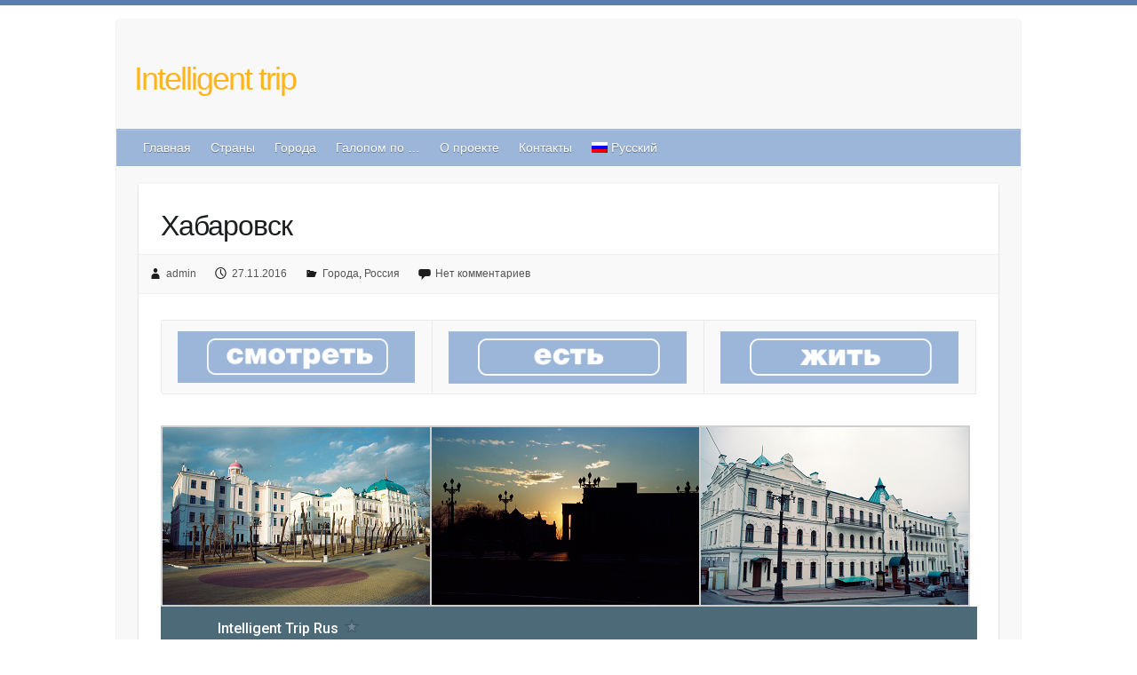

--- FILE ---
content_type: text/html; charset=UTF-8
request_url: https://ifamilytrip.ru/2016/11/27/khabarovsk/
body_size: 37506
content:

<!DOCTYPE html>
<html dir="ltr" lang="ru-RU"
	prefix="og: https://ogp.me/ns#"  prefix="og: http://ogp.me/ns#">
<head>

		<meta charset="UTF-8" />
	<meta name="viewport" content="width=device-width, initial-scale=1, maximum-scale=1">
	
	<link rel="profile" href="http://gmpg.org/xfn/11" />
	<link rel="pingback" href="https://ifamilytrip.ru/xmlrpc.php" />	

		<!-- All in One SEO 4.2.3.1 -->
		<title>Хабаровск | Intelligent trip</title>
		<meta name="robots" content="max-image-preview:large" />
		<link rel="canonical" href="https://ifamilytrip.ru/2016/11/27/khabarovsk/" />
		<meta name="generator" content="All in One SEO (AIOSEO) 4.2.3.1 " />
		<meta property="og:locale" content="ru_RU" />
		<meta property="og:site_name" content="Intelligent trip |" />
		<meta property="og:type" content="article" />
		<meta property="og:title" content="Хабаровск | Intelligent trip" />
		<meta property="og:url" content="https://ifamilytrip.ru/2016/11/27/khabarovsk/" />
		<meta property="article:published_time" content="2016-11-27T12:00:55+00:00" />
		<meta property="article:modified_time" content="2017-02-03T18:27:06+00:00" />
		<meta name="twitter:card" content="summary" />
		<meta name="twitter:title" content="Хабаровск | Intelligent trip" />
		<script type="application/ld+json" class="aioseo-schema">
			{"@context":"https:\/\/schema.org","@graph":[{"@type":"WebSite","@id":"https:\/\/ifamilytrip.ru\/#website","url":"https:\/\/ifamilytrip.ru\/","name":"Intelligent trip","inLanguage":"ru-RU","publisher":{"@id":"https:\/\/ifamilytrip.ru\/#organization"}},{"@type":"Organization","@id":"https:\/\/ifamilytrip.ru\/#organization","name":"{:ru}Intelligent trip{:}{:en}Intelligent Trip{:}","url":"https:\/\/ifamilytrip.ru\/"},{"@type":"BreadcrumbList","@id":"https:\/\/ifamilytrip.ru\/2016\/11\/27\/khabarovsk\/#breadcrumblist","itemListElement":[{"@type":"ListItem","@id":"https:\/\/ifamilytrip.ru\/#listItem","position":1,"item":{"@type":"WebPage","@id":"https:\/\/ifamilytrip.ru\/","name":"\u0413\u043b\u0430\u0432\u043d\u0430\u044f","url":"https:\/\/ifamilytrip.ru\/"},"nextItem":"https:\/\/ifamilytrip.ru\/2016\/#listItem"},{"@type":"ListItem","@id":"https:\/\/ifamilytrip.ru\/2016\/#listItem","position":2,"item":{"@type":"WebPage","@id":"https:\/\/ifamilytrip.ru\/2016\/","name":"2016","url":"https:\/\/ifamilytrip.ru\/2016\/"},"nextItem":"https:\/\/ifamilytrip.ru\/2016\/11\/#listItem","previousItem":"https:\/\/ifamilytrip.ru\/#listItem"},{"@type":"ListItem","@id":"https:\/\/ifamilytrip.ru\/2016\/11\/#listItem","position":3,"item":{"@type":"WebPage","@id":"https:\/\/ifamilytrip.ru\/2016\/11\/","name":"November","url":"https:\/\/ifamilytrip.ru\/2016\/11\/"},"nextItem":"https:\/\/ifamilytrip.ru\/2016\/11\/27\/#listItem","previousItem":"https:\/\/ifamilytrip.ru\/2016\/#listItem"},{"@type":"ListItem","@id":"https:\/\/ifamilytrip.ru\/2016\/11\/27\/#listItem","position":4,"item":{"@type":"WebPage","@id":"https:\/\/ifamilytrip.ru\/2016\/11\/27\/","name":"27","url":"https:\/\/ifamilytrip.ru\/2016\/11\/27\/"},"nextItem":"https:\/\/ifamilytrip.ru\/2016\/11\/27\/khabarovsk\/#listItem","previousItem":"https:\/\/ifamilytrip.ru\/2016\/11\/#listItem"},{"@type":"ListItem","@id":"https:\/\/ifamilytrip.ru\/2016\/11\/27\/khabarovsk\/#listItem","position":5,"item":{"@type":"WebPage","@id":"https:\/\/ifamilytrip.ru\/2016\/11\/27\/khabarovsk\/","name":"\u0425\u0430\u0431\u0430\u0440\u043e\u0432\u0441\u043a","url":"https:\/\/ifamilytrip.ru\/2016\/11\/27\/khabarovsk\/"},"previousItem":"https:\/\/ifamilytrip.ru\/2016\/11\/27\/#listItem"}]},{"@type":"Person","@id":"https:\/\/ifamilytrip.ru\/author\/admin\/#author","url":"https:\/\/ifamilytrip.ru\/author\/admin\/","name":"admin","image":{"@type":"ImageObject","@id":"https:\/\/ifamilytrip.ru\/2016\/11\/27\/khabarovsk\/#authorImage","url":"https:\/\/secure.gravatar.com\/avatar\/32dce0b4f9844b5eed292e27ed639b24?s=96&d=mm&r=g","width":96,"height":96,"caption":"admin"}},{"@type":"WebPage","@id":"https:\/\/ifamilytrip.ru\/2016\/11\/27\/khabarovsk\/#webpage","url":"https:\/\/ifamilytrip.ru\/2016\/11\/27\/khabarovsk\/","name":"\u0425\u0430\u0431\u0430\u0440\u043e\u0432\u0441\u043a | Intelligent trip","inLanguage":"ru-RU","isPartOf":{"@id":"https:\/\/ifamilytrip.ru\/#website"},"breadcrumb":{"@id":"https:\/\/ifamilytrip.ru\/2016\/11\/27\/khabarovsk\/#breadcrumblist"},"author":"https:\/\/ifamilytrip.ru\/author\/admin\/#author","creator":"https:\/\/ifamilytrip.ru\/author\/admin\/#author","image":{"@type":"ImageObject","@id":"https:\/\/ifamilytrip.ru\/#mainImage","url":"https:\/\/ifamilytrip.ru\/wp-content\/uploads\/2017\/01\/2009_Khabarovsk_3_b.png","width":1000,"height":285},"primaryImageOfPage":{"@id":"https:\/\/ifamilytrip.ru\/2016\/11\/27\/khabarovsk\/#mainImage"},"datePublished":"2016-11-27T12:00:55+03:00","dateModified":"2017-02-03T18:27:06+03:00"},{"@type":"Article","@id":"https:\/\/ifamilytrip.ru\/2016\/11\/27\/khabarovsk\/#article","name":"\u0425\u0430\u0431\u0430\u0440\u043e\u0432\u0441\u043a | Intelligent trip","inLanguage":"ru-RU","headline":"\u0425\u0430\u0431\u0430\u0440\u043e\u0432\u0441\u043a","author":{"@id":"https:\/\/ifamilytrip.ru\/author\/admin\/#author"},"publisher":{"@id":"https:\/\/ifamilytrip.ru\/#organization"},"datePublished":"2016-11-27T12:00:55+03:00","dateModified":"2017-02-03T18:27:06+03:00","articleSection":"\u0413\u043e\u0440\u043e\u0434\u0430, \u0420\u043e\u0441\u0441\u0438\u044f","mainEntityOfPage":{"@id":"https:\/\/ifamilytrip.ru\/2016\/11\/27\/khabarovsk\/#webpage"},"isPartOf":{"@id":"https:\/\/ifamilytrip.ru\/2016\/11\/27\/khabarovsk\/#webpage"},"image":{"@type":"ImageObject","@id":"https:\/\/ifamilytrip.ru\/#articleImage","url":"https:\/\/ifamilytrip.ru\/wp-content\/uploads\/2017\/01\/2009_Khabarovsk_3_b.png","width":1000,"height":285}}]}
		</script>
		<!-- All in One SEO -->


<!-- This site is optimized with the Yoast SEO plugin v5.0.2 - https://yoast.com/wordpress/plugins/seo/ -->
<link rel="canonical" href="https://ifamilytrip.ru/2016/11/27/khabarovsk/" />
<meta property="og:locale" content="ru_RU" />
<meta property="og:type" content="article" />
<meta property="og:title" content="Хабаровск - Intelligent trip" />
<meta property="og:description" content="Beerhouse ул. Муравьева-Амурского, 9 ₽₽ Vdrova ул. Муравьева-Амурского, 15 ₽₽ Чао-Какао ул. Муравьева-Амурского, 44 ₽   Гостиничный комплекс Парус ул. Шевченко, 5 ₽₽₽ Малый отель ул. Калинина, 83А ₽₽ Амур ул. Ленина, 29 ₽   ул. Муравьёва-Амурского Набережная Амура Утёс&hellip;" />
<meta property="og:url" content="https://ifamilytrip.ru/2016/11/27/khabarovsk/" />
<meta property="og:site_name" content="Intelligent trip" />
<meta property="article:section" content="Города" />
<meta property="article:published_time" content="2016-11-27T15:00:55+03:00" />
<meta property="article:modified_time" content="2017-02-03T21:27:06+03:00" />
<meta property="og:updated_time" content="2017-02-03T21:27:06+03:00" />
<meta property="og:image" content="https://ifamilytrip.ru/wp-content/uploads/2017/01/2009_Khabarovsk_3_b.png" />
<meta property="og:image:width" content="1000" />
<meta property="og:image:height" content="285" />
<meta name="twitter:card" content="summary_large_image" />
<meta name="twitter:description" content="Beerhouse ул. Муравьева-Амурского, 9 ₽₽ Vdrova ул. Муравьева-Амурского, 15 ₽₽ Чао-Какао ул. Муравьева-Амурского, 44 ₽   Гостиничный комплекс Парус ул. Шевченко, 5 ₽₽₽ Малый отель ул. Калинина, 83А ₽₽ Амур ул. Ленина, 29 ₽   ул. Муравьёва-Амурского Набережная Амура Утёс&hellip; " />
<meta name="twitter:title" content="Хабаровск - Intelligent trip" />
<meta name="twitter:image" content="https://ifamilytrip.ru/wp-content/uploads/2017/01/2009_Khabarovsk_3_b.png" />
<!-- / Yoast SEO plugin. -->

<link rel='dns-prefetch' href='//fonts.googleapis.com' />
<link rel='dns-prefetch' href='//s.w.org' />
<link rel="alternate" type="application/rss+xml" title="Intelligent trip &raquo; Лента" href="https://ifamilytrip.ru/feed/" />
<link rel="alternate" type="application/rss+xml" title="Intelligent trip &raquo; Лента комментариев" href="https://ifamilytrip.ru/comments/feed/" />
<link rel="alternate" type="application/rss+xml" title="Intelligent trip &raquo; Лента комментариев к &laquo;Хабаровск&raquo;" href="https://ifamilytrip.ru/2016/11/27/khabarovsk/feed/" />
		<script type="text/javascript">
			window._wpemojiSettings = {"baseUrl":"https:\/\/s.w.org\/images\/core\/emoji\/13.0.1\/72x72\/","ext":".png","svgUrl":"https:\/\/s.w.org\/images\/core\/emoji\/13.0.1\/svg\/","svgExt":".svg","source":{"concatemoji":"https:\/\/ifamilytrip.ru\/wp-includes\/js\/wp-emoji-release.min.js?ver=5.7.14"}};
			!function(e,a,t){var n,r,o,i=a.createElement("canvas"),p=i.getContext&&i.getContext("2d");function s(e,t){var a=String.fromCharCode;p.clearRect(0,0,i.width,i.height),p.fillText(a.apply(this,e),0,0);e=i.toDataURL();return p.clearRect(0,0,i.width,i.height),p.fillText(a.apply(this,t),0,0),e===i.toDataURL()}function c(e){var t=a.createElement("script");t.src=e,t.defer=t.type="text/javascript",a.getElementsByTagName("head")[0].appendChild(t)}for(o=Array("flag","emoji"),t.supports={everything:!0,everythingExceptFlag:!0},r=0;r<o.length;r++)t.supports[o[r]]=function(e){if(!p||!p.fillText)return!1;switch(p.textBaseline="top",p.font="600 32px Arial",e){case"flag":return s([127987,65039,8205,9895,65039],[127987,65039,8203,9895,65039])?!1:!s([55356,56826,55356,56819],[55356,56826,8203,55356,56819])&&!s([55356,57332,56128,56423,56128,56418,56128,56421,56128,56430,56128,56423,56128,56447],[55356,57332,8203,56128,56423,8203,56128,56418,8203,56128,56421,8203,56128,56430,8203,56128,56423,8203,56128,56447]);case"emoji":return!s([55357,56424,8205,55356,57212],[55357,56424,8203,55356,57212])}return!1}(o[r]),t.supports.everything=t.supports.everything&&t.supports[o[r]],"flag"!==o[r]&&(t.supports.everythingExceptFlag=t.supports.everythingExceptFlag&&t.supports[o[r]]);t.supports.everythingExceptFlag=t.supports.everythingExceptFlag&&!t.supports.flag,t.DOMReady=!1,t.readyCallback=function(){t.DOMReady=!0},t.supports.everything||(n=function(){t.readyCallback()},a.addEventListener?(a.addEventListener("DOMContentLoaded",n,!1),e.addEventListener("load",n,!1)):(e.attachEvent("onload",n),a.attachEvent("onreadystatechange",function(){"complete"===a.readyState&&t.readyCallback()})),(n=t.source||{}).concatemoji?c(n.concatemoji):n.wpemoji&&n.twemoji&&(c(n.twemoji),c(n.wpemoji)))}(window,document,window._wpemojiSettings);
		</script>
		<style type="text/css">
img.wp-smiley,
img.emoji {
	display: inline !important;
	border: none !important;
	box-shadow: none !important;
	height: 1em !important;
	width: 1em !important;
	margin: 0 .07em !important;
	vertical-align: -0.1em !important;
	background: none !important;
	padding: 0 !important;
}
</style>
	<link rel='stylesheet' id='wp-block-library-css'  href='https://ifamilytrip.ru/wp-includes/css/dist/block-library/style.min.css?ver=5.7.14' type='text/css' media='all' />
<link rel='stylesheet' id='contact-form-7-css'  href='https://ifamilytrip.ru/wp-content/plugins/contact-form-7/includes/css/styles.css?ver=4.6' type='text/css' media='all' />
<link rel='stylesheet' id='cool-tag-cloud-css'  href='https://ifamilytrip.ru/wp-content/plugins/cool-tag-cloud/inc/cool-tag-cloud.css?ver=2.25' type='text/css' media='all' />
<link rel='stylesheet' id='travelify_style-css'  href='https://ifamilytrip.ru/wp-content/themes/travelify/style.css?ver=5.7.14' type='text/css' media='all' />
<link rel='stylesheet' id='google_font_ubuntu-css'  href='http://fonts.googleapis.com/css?family=Ubuntu&#038;ver=5.7.14' type='text/css' media='all' />
<link rel='stylesheet' id='wpglobus-css'  href='https://ifamilytrip.ru/wp-content/plugins/wpglobus/includes/css/wpglobus.min.css?ver=1.7.6' type='text/css' media='all' />
<script type='text/javascript' src='https://ifamilytrip.ru/wp-includes/js/jquery/jquery.min.js?ver=3.5.1' id='jquery-core-js'></script>
<script type='text/javascript' src='https://ifamilytrip.ru/wp-includes/js/jquery/jquery-migrate.min.js?ver=3.3.2' id='jquery-migrate-js'></script>
<script type='text/javascript' id='copyright_proof_live-js-extra'>
/* <![CDATA[ */
var dprv_js_bridge = {"record_IP":"off","site_url":"https:\/\/ifamilytrip.ru","ajax_url":"https:\/\/ifamilytrip.ru\/wp-admin\/admin-ajax.php","noRightClickMessage":"","attributeCaption":"Attributions - owner(s) of some content"};
/* ]]> */
</script>
<script type='text/javascript' src='https://ifamilytrip.ru/wp-content/plugins/digiproveblog/copyright_proof_live.js?ver=3.04' id='copyright_proof_live-js'></script>
<script type='text/javascript' src='https://ifamilytrip.ru/wp-content/plugins/digiproveblog/frustrate_copy.js?ver=3.04' id='frustrate_copy-js'></script>
<script type='text/javascript' src='https://ifamilytrip.ru/wp-content/themes/travelify/library/js/functions.min.js?ver=5.7.14' id='theme_functions-js'></script>
<script type='text/javascript' id='utils-js-extra'>
/* <![CDATA[ */
var userSettings = {"url":"\/","uid":"0","time":"1769386194","secure":"1"};
/* ]]> */
</script>
<script type='text/javascript' src='https://ifamilytrip.ru/wp-includes/js/utils.min.js?ver=5.7.14' id='utils-js'></script>
<link rel="https://api.w.org/" href="https://ifamilytrip.ru/wp-json/" /><link rel="alternate" type="application/json" href="https://ifamilytrip.ru/wp-json/wp/v2/posts/2327" /><link rel="EditURI" type="application/rsd+xml" title="RSD" href="https://ifamilytrip.ru/xmlrpc.php?rsd" />
<link rel="wlwmanifest" type="application/wlwmanifest+xml" href="https://ifamilytrip.ru/wp-includes/wlwmanifest.xml" /> 
<meta name="generator" content="WordPress 5.7.14" />
<link rel='shortlink' href='https://ifamilytrip.ru/?p=2327' />
<link rel="alternate" type="application/json+oembed" href="https://ifamilytrip.ru/wp-json/oembed/1.0/embed?url=https%3A%2F%2Fifamilytrip.ru%2F2016%2F11%2F27%2Fkhabarovsk%2F" />
<link rel="alternate" type="text/xml+oembed" href="https://ifamilytrip.ru/wp-json/oembed/1.0/embed?url=https%3A%2F%2Fifamilytrip.ru%2F2016%2F11%2F27%2Fkhabarovsk%2F&#038;format=xml" />
	<style type="text/css">	.dprv{border-collapse:collapse;border-spacing:0px;border:0px;border-style:solid;padding:0px;}
									.dprv tr td{border:0px;padding:0px;}
			</style><!-- Intelligent trip Custom CSS Styles -->
<style type="text/css" media="screen">
body { background-image: none; }
</style>
			<style type="text/css" media="screen">
				.wpglobus_flag_ru{background-image:url(https://ifamilytrip.ru/wp-content/plugins/wpglobus/flags/ru.png)}
.wpglobus_flag_en{background-image:url(https://ifamilytrip.ru/wp-content/plugins/wpglobus/flags/us.png)}
                                    			</style>
			<link rel="alternate" hreflang="ru-RU" href="https://ifamilytrip.ru/2016/11/27/khabarovsk/"/>
<link rel="alternate" hreflang="en-US" href="https://ifamilytrip.ru/en/2016/11/27/khabarovsk/"/>
<link rel="icon" href="https://ifamilytrip.ru/wp-content/uploads/2016/11/logo-i-50.png" sizes="32x32" />
<link rel="icon" href="https://ifamilytrip.ru/wp-content/uploads/2016/11/logo-i-50.png" sizes="192x192" />
<link rel="apple-touch-icon" href="https://ifamilytrip.ru/wp-content/uploads/2016/11/logo-i-50.png" />
<meta name="msapplication-TileImage" content="https://ifamilytrip.ru/wp-content/uploads/2016/11/logo-i-50.png" />

</head>

<body class="post-template-default single single-post postid-2327 single-format-standard ">
	
	<div class="wrapper">
				<header id="branding" >
				
	<div class="container clearfix">
		<div class="hgroup-wrap clearfix">
					<section class="hgroup-right">
											</section><!-- .hgroup-right -->	
				<hgroup id="site-logo" class="clearfix">
												<h1 id="site-title"> 
								<a href="https://ifamilytrip.ru/" title="Intelligent trip" rel="home">
									Intelligent trip								</a>
							</h1>
							<h2 id="site-description"></h2>
											
				</hgroup><!-- #site-logo -->
			
		</div><!-- .hgroup-wrap -->
	</div><!-- .container -->	
		
	<nav id="main-nav" class="clearfix">
					<div class="container clearfix"><ul class="root"><li id="menu-item-849" class="menu-item menu-item-type-post_type menu-item-object-page menu-item-home menu-item-849"><a href="https://ifamilytrip.ru/">Главная</a></li>
<li id="menu-item-918" class="menu-item menu-item-type-post_type menu-item-object-page menu-item-918"><a href="https://ifamilytrip.ru/countries/">Страны</a></li>
<li id="menu-item-294" class="menu-item menu-item-type-taxonomy menu-item-object-category current-post-ancestor current-menu-parent current-post-parent menu-item-has-children menu-item-294"><a href="https://ifamilytrip.ru/category/cities/">Города</a>
<ul class="sub-menu">
	<li id="menu-item-518" class="menu-item menu-item-type-taxonomy menu-item-object-category current-post-ancestor current-menu-parent current-post-parent menu-item-518"><a href="https://ifamilytrip.ru/category/cities/russia/">Россия</a></li>
	<li id="menu-item-594" class="menu-item menu-item-type-taxonomy menu-item-object-category menu-item-594"><a href="https://ifamilytrip.ru/category/cities/france/">Франция</a></li>
	<li id="menu-item-530" class="menu-item menu-item-type-taxonomy menu-item-object-category menu-item-530"><a href="https://ifamilytrip.ru/category/cities/italy/">Италия</a></li>
	<li id="menu-item-535" class="menu-item menu-item-type-taxonomy menu-item-object-category menu-item-535"><a href="https://ifamilytrip.ru/category/cities/spain/">Испания</a></li>
	<li id="menu-item-532" class="menu-item menu-item-type-taxonomy menu-item-object-category menu-item-532"><a href="https://ifamilytrip.ru/category/cities/germany/">Германия</a></li>
	<li id="menu-item-988" class="menu-item menu-item-type-taxonomy menu-item-object-category menu-item-988"><a href="https://ifamilytrip.ru/category/cities/austria/">Австрия</a></li>
	<li id="menu-item-531" class="menu-item menu-item-type-taxonomy menu-item-object-category menu-item-531"><a href="https://ifamilytrip.ru/category/cities/belgium/">Бельгия</a></li>
	<li id="menu-item-957" class="menu-item menu-item-type-taxonomy menu-item-object-category menu-item-957"><a href="https://ifamilytrip.ru/category/cities/switzerland/">Швейцария</a></li>
	<li id="menu-item-534" class="menu-item menu-item-type-taxonomy menu-item-object-category menu-item-534"><a href="https://ifamilytrip.ru/category/cities/georgia/">Грузия</a></li>
	<li id="menu-item-2263" class="menu-item menu-item-type-taxonomy menu-item-object-category menu-item-2263"><a href="https://ifamilytrip.ru/category/cities/czechia/">Чехия</a></li>
	<li id="menu-item-2376" class="menu-item menu-item-type-taxonomy menu-item-object-category menu-item-2376"><a href="https://ifamilytrip.ru/category/cities/norvegiya/">Норвегия</a></li>
	<li id="menu-item-2633" class="menu-item menu-item-type-taxonomy menu-item-object-category menu-item-2633"><a href="https://ifamilytrip.ru/category/cities/niderlandy/">Нидерланды</a></li>
	<li id="menu-item-2560" class="menu-item menu-item-type-taxonomy menu-item-object-category menu-item-2560"><a href="https://ifamilytrip.ru/category/cities/kazakhstan/">Казахстан</a></li>
	<li id="menu-item-533" class="menu-item menu-item-type-taxonomy menu-item-object-category menu-item-533"><a href="https://ifamilytrip.ru/category/cities/danmark/">Дания</a></li>
	<li id="menu-item-2592" class="menu-item menu-item-type-taxonomy menu-item-object-category menu-item-2592"><a href="https://ifamilytrip.ru/category/cities/vengriya/">Венгрия</a></li>
	<li id="menu-item-834" class="menu-item menu-item-type-taxonomy menu-item-object-category menu-item-834"><a href="https://ifamilytrip.ru/category/cities/armenia/">Армения</a></li>
	<li id="menu-item-2773" class="menu-item menu-item-type-taxonomy menu-item-object-category menu-item-2773"><a href="https://ifamilytrip.ru/category/cities/monaco/">Монако</a></li>
	<li id="menu-item-1039" class="menu-item menu-item-type-taxonomy menu-item-object-category menu-item-1039"><a href="https://ifamilytrip.ru/category/cities/luxemburg/">Люксембург</a></li>
	<li id="menu-item-833" class="menu-item menu-item-type-taxonomy menu-item-object-category menu-item-833"><a href="https://ifamilytrip.ru/category/cities/azerbaijan/">Азербайджан</a></li>
</ul>
</li>
<li id="menu-item-24" class="menu-item menu-item-type-post_type menu-item-object-page menu-item-has-children menu-item-24"><a href="https://ifamilytrip.ru/galopom-po/">Галопом по …</a>
<ul class="sub-menu">
	<li id="menu-item-27" class="menu-item menu-item-type-post_type menu-item-object-page menu-item-27"><a href="https://ifamilytrip.ru/galopom-po/italy-part-1/">Италия. Часть 1.</a></li>
	<li id="menu-item-346" class="menu-item menu-item-type-post_type menu-item-object-page menu-item-346"><a href="https://ifamilytrip.ru/galopom-po/danmark/">Дания</a></li>
</ul>
</li>
<li id="menu-item-872" class="menu-item menu-item-type-post_type menu-item-object-page menu-item-872"><a href="https://ifamilytrip.ru/project/">О проекте</a></li>
<li id="menu-item-878" class="menu-item menu-item-type-post_type menu-item-object-page menu-item-878"><a href="https://ifamilytrip.ru/kontakty/">Контакты</a></li>
<li id="menu-item-9999999999" class="menu-item menu-item-type-custom menu-item-object-custom menu_item_wpglobus_menu_switch wpglobus-selector-link wpglobus-current-language menu-item-9999999999"><a href="https://ifamilytrip.ru/2016/11/27/khabarovsk/"><span class="wpglobus_flag wpglobus_language_name wpglobus_flag_ru">Русский</span></a>
<ul class="sub-menu">
	<li id="menu-item-wpglobus_menu_switch_en" class="menu-item menu-item-type-custom menu-item-object-custom sub_menu_item_wpglobus_menu_switch wpglobus-selector-link menu-item-wpglobus_menu_switch_en"><a href="https://ifamilytrip.ru/en/2016/11/27/khabarovsk/"><span class="wpglobus_flag wpglobus_language_name wpglobus_flag_en">English</span></a></li>
</ul>
</li>
<li class="default-menu"><a href="https://ifamilytrip.ru" title="Navigation">Навигация</a></li></ul></div><!-- .container -->
					</nav><!-- #main-nav --> 		
				</header>
		
				<div id="main" class="container clearfix">

<div id="container">
	

<div id="content">	<section id="post-2327" class="post-2327 post type-post status-publish format-standard has-post-thumbnail hentry category-cities category-russia">
		<article>

			
			<header class="entry-header">
    			<h2 class="entry-title">
    				<a href="https://ifamilytrip.ru/2016/11/27/khabarovsk/" title="Хабаровск">Хабаровск</a>
    			</h2><!-- .entry-title -->
  			</header>

  			
  			
  			<div class="entry-meta-bar clearfix">	        			
    			<div class="entry-meta">
	    				<span class="author"><a href="https://ifamilytrip.ru/author/admin/">admin</a></span>
	    				<span class="date"><a href="https://ifamilytrip.ru/2016/11/27/khabarovsk/" title="15:00">27.11.2016</a></span>
	    					             		<span class="category"><a href="https://ifamilytrip.ru/category/cities/" rel="category tag">Города</a>, <a href="https://ifamilytrip.ru/category/cities/russia/" rel="category tag">Россия</a></span>
	             	 
	    					             		<span class="comments"><a href="https://ifamilytrip.ru/2016/11/27/khabarovsk/#respond">Нет комментариев</a></span>
	             			          				
    			</div><!-- .entry-meta -->
    		</div>
  			<div class="entry-content clearfix">
    			<p><span id="more-2327"></span></p>
<table>
<tbody>
<tr>
<td bgcolor="9CB6DA"><a href="#see"><img loading="lazy" class="alignnone size-full wp-image-1233" src="http://ifamilytrip.ru/wp-content/uploads/2017/01/button-see1-ru.png" alt="button-see1-ru" width="300" height="83" srcset="https://ifamilytrip.ru/wp-content/uploads/2017/01/button-see1-ru.png 300w, https://ifamilytrip.ru/wp-content/uploads/2017/01/button-see1-ru-60x17.png 60w" sizes="(max-width: 300px) 100vw, 300px" /></a></td>
<td bgcolor="9CB6DA"><a href="#eat"><img loading="lazy" class="alignnone size-full wp-image-1232" src="http://ifamilytrip.ru/wp-content/uploads/2017/01/button-eat1-ru.png" alt="button-eat1-ru" width="300" height="83" srcset="https://ifamilytrip.ru/wp-content/uploads/2017/01/button-eat1-ru.png 300w, https://ifamilytrip.ru/wp-content/uploads/2017/01/button-eat1-ru-60x17.png 60w" sizes="(max-width: 300px) 100vw, 300px" /></a></td>
<td bgcolor="9CB6DA"><a href="#stay"><img loading="lazy" class="alignnone size-full wp-image-1234" src="http://ifamilytrip.ru/wp-content/uploads/2017/01/button-stay1-ru.png" alt="button-stay1-ru" width="300" height="83" srcset="https://ifamilytrip.ru/wp-content/uploads/2017/01/button-stay1-ru.png 300w, https://ifamilytrip.ru/wp-content/uploads/2017/01/button-stay1-ru-60x17.png 60w" sizes="(max-width: 300px) 100vw, 300px" /></a></td>
</tr>
</tbody>
</table>

		<style type="text/css">
			#gallery-2 {
				margin: auto;
			}
			#gallery-2 .gallery-item {
				float: left;
				margin-top: 10px;
				text-align: center;
				width: 33%;
			}
			#gallery-2 img {
				border: 2px solid #cfcfcf;
			}
			#gallery-2 .gallery-caption {
				margin-left: 0;
			}
			/* see gallery_shortcode() in wp-includes/media.php */
		</style>
		<div id='gallery-2' class='gallery galleryid-2327 gallery-columns-3 gallery-size-medium'><dl class='gallery-item'>
			<dt class='gallery-icon landscape'>
				<a href='https://ifamilytrip.ru/2016/11/27/khabarovsk/2009_khabarovsk_2_b/'><img width="301" height="200" src="https://ifamilytrip.ru/wp-content/uploads/2016/11/2009_Khabarovsk_2_b.png" class="attachment-medium size-medium" alt="" loading="lazy" srcset="https://ifamilytrip.ru/wp-content/uploads/2016/11/2009_Khabarovsk_2_b.png 301w, https://ifamilytrip.ru/wp-content/uploads/2016/11/2009_Khabarovsk_2_b-60x40.png 60w" sizes="(max-width: 301px) 100vw, 301px" /></a>
			</dt></dl><dl class='gallery-item'>
			<dt class='gallery-icon landscape'>
				<a href='https://ifamilytrip.ru/2016/11/27/khabarovsk/2009_khabarovsk_4_b/'><img width="301" height="200" src="https://ifamilytrip.ru/wp-content/uploads/2016/11/2009_Khabarovsk_4_b.png" class="attachment-medium size-medium" alt="" loading="lazy" srcset="https://ifamilytrip.ru/wp-content/uploads/2016/11/2009_Khabarovsk_4_b.png 301w, https://ifamilytrip.ru/wp-content/uploads/2016/11/2009_Khabarovsk_4_b-60x40.png 60w" sizes="(max-width: 301px) 100vw, 301px" /></a>
			</dt></dl><dl class='gallery-item'>
			<dt class='gallery-icon landscape'>
				<a href='https://ifamilytrip.ru/2016/11/27/khabarovsk/2008_khabarovsk_3_b/'><img width="301" height="200" src="https://ifamilytrip.ru/wp-content/uploads/2016/11/2008_Khabarovsk_3_b.png" class="attachment-medium size-medium" alt="" loading="lazy" srcset="https://ifamilytrip.ru/wp-content/uploads/2016/11/2008_Khabarovsk_3_b.png 301w, https://ifamilytrip.ru/wp-content/uploads/2016/11/2008_Khabarovsk_3_b-60x40.png 60w" sizes="(max-width: 301px) 100vw, 301px" /></a>
			</dt></dl><br style="clear: both" />
		</div>

<p><iframe loading="lazy" src="https://www.google.com/maps/d/u/0/embed?mid=15OTtLnqdPCP5kn5srnJJbsuToqg&#038;ll=48.48026%2C135.07287&#038;z=13&#038;hl=ru" width="100%" height="250"></iframe></p>
<p><a name="eat"></a></p>
<table>
<tbody>
<tr>
<td bgcolor="AEBAE8">
<h1 style="text-align: center;"><img loading="lazy" class="alignnone size-full wp-image-1243" src="http://ifamilytrip.ru/wp-content/uploads/2016/12/button-eat1-tr-ru.png" alt="button-eat1-tr-ru" width="300" height="83" srcset="https://ifamilytrip.ru/wp-content/uploads/2016/12/button-eat1-tr-ru.png 300w, https://ifamilytrip.ru/wp-content/uploads/2016/12/button-eat1-tr-ru-60x17.png 60w" sizes="(max-width: 300px) 100vw, 300px" /></h1>
<hr />
<ul>
<li><b><a href="http://www.worldcoffe.ru/restaurants/beerhaus/">Beerhouse</a><img loading="lazy" class="size-full wp-image-1208 alignright" src="http://ifamilytrip.ru/wp-content/uploads/2016/12/I-3.png" alt="i-3" width="60" height="60" /></b><br />
ул. Муравьева-Амурского, 9<br />
<span style="color: #3478d8;"><strong>₽₽</strong></span></li>
</ul>
<hr />
<ul>
<li><b>Vdrova</b><br />
ул. Муравьева-Амурского, 15<br />
<span style="color: #3478d8;"><strong>₽₽</strong></span></li>
</ul>
<hr />
<ul>
<li><b>Чао-Какао</b><br />
ул. Муравьева-Амурского, 44<br />
<span style="color: #3478d8;"><strong>₽</strong></span></li>
</ul>
</td>
</tr>
</tbody>
</table>
<p><a name="stay"></a></p>
<table>
<tbody>
<tr>
<td bgcolor="A0BCD6">
<h2 style="text-align: center;"> <img loading="lazy" class="alignnone size-full wp-image-1244" src="http://ifamilytrip.ru/wp-content/uploads/2016/12/button-stay1-tr-ru.png" alt="button-stay1-tr-ru" width="300" height="83" srcset="https://ifamilytrip.ru/wp-content/uploads/2016/12/button-stay1-tr-ru.png 300w, https://ifamilytrip.ru/wp-content/uploads/2016/12/button-stay1-tr-ru-60x17.png 60w" sizes="(max-width: 300px) 100vw, 300px" /></h2>
<hr />
<ul>
<li><strong><a href="http://www.hotel-parus.com">Гостиничный комплекс Парус</a><img loading="lazy" class="size-full wp-image-1208 alignright" src="http://ifamilytrip.ru/wp-content/uploads/2016/12/I-3.png" alt="i-3" width="60" height="60" /></strong><br />
ул. Шевченко, 5<br />
<span style="color: #3478d8;"><strong>₽<span style="color: #3478d8;">₽₽</span></strong></span></li>
</ul>
<hr />
<ul>
<li><strong>Малый отель</strong><br />
ул. Калинина, 83А<br />
<span style="color: #3478d8;"><strong>₽₽</strong></span></li>
</ul>
<hr />
<ul>
<li><strong>Амур</strong><br />
ул. Ленина, 29<br />
<span style="color: #3478d8;"><strong>₽</strong></span></li>
</ul>
</td>
</tr>
</tbody>
</table>
<p><a name="see"></a></p>
<table>
<tbody>
<tr>
<td bgcolor="C3D0D8">
<h2 style="text-align: center;"> <img loading="lazy" class="alignnone size-full wp-image-1245" src="http://ifamilytrip.ru/wp-content/uploads/2016/12/button-see1-tr-ru.png" alt="button-see1-tr-ru" width="300" height="83" srcset="https://ifamilytrip.ru/wp-content/uploads/2016/12/button-see1-tr-ru.png 300w, https://ifamilytrip.ru/wp-content/uploads/2016/12/button-see1-tr-ru-60x17.png 60w" sizes="(max-width: 300px) 100vw, 300px" /></h2>
<hr />
<ul>
<li><b>ул. Муравьёва-Амурского</b></li>
</ul>
<hr />
<ul>
<li><b>Набережная Амура</b></li>
</ul>
<hr />
<ul>
<li><b>Утёс</b></li>
</ul>
<hr />
<ul>
<li><b>пл. Ленина</b></li>
</ul>
<hr />
<ul>
<li style="text-align: left;"><b>Уссурийский бульвар</b></li>
</ul>
</td>
</tr>
</tbody>
</table>
<span id="dprv_cp-v3.04" lang="en" xml:lang="en" class="notranslate" style="vertical-align:baseline; padding: 3px 3px 3px 3px; margin-top:2px; margin-bottom:2px; border-collapse:separate; line-height:16px;float:none; font-family: Tahoma, MS Sans Serif; font-size:13px;border:1px solid #bbbbbb;background:#FFFFFF none;display:inline-block;" title="certified 30 January 2017 09:40:30 UTC by Digiprove certificate P819954" ><a href="https://www.digiprove.com/show_certificate.aspx?id=P819954%26guid=NgbdC8Q5LEuHYSFKNIE7cA" target="_blank" rel="copyright" style="height:16px; line-height: 16px; border:0px; padding:0px; margin:0px; float:none; display:inline;background:transparent none; line-height:normal; font-family: Tahoma, MS Sans Serif; font-style:normal; font-weight:normal; font-size:11px;"><img src="https://ifamilytrip.ru/wp-content/plugins/digiproveblog/dp_seal_trans_16x16.png" style="max-width:none !important;vertical-align:-3px; display:inline; border:0px; margin:0px; padding:0px; float:none; background:transparent none" alt="Digiprove seal"/><span style="font-family: Tahoma, MS Sans Serif; font-style:normal; font-size:11px; font-weight:normal; color:#636363; border:0px; float:none; display:inline; letter-spacing:normal; padding:0px; padding-left:8px; vertical-align:1px;margin-bottom:2px" onmouseover="this.style.color='#A35353';" onmouseout="this.style.color='#636363';">Copyright&nbsp;secured&nbsp;by&nbsp;Digiprove&nbsp;&copy;&nbsp;2017&nbsp;Sergey&nbsp;Ivanov</span></a><!--5447B59A37F3B8C396E1D00096CD047B8EF990019E92A2310341B8088F3F3AFD--></span>  			</div>

  						<ul class="default-wp-page clearfix">
				<li class="previous"><a href="https://ifamilytrip.ru/2016/11/27/tver/" rel="prev"><span class="meta-nav">&larr;</span> Тверь</a></li>
				<li class="next"><a href="https://ifamilytrip.ru/2016/11/27/innsbruk/" rel="next">Иннсбрук <span class="meta-nav">&rarr;</span></a></li>
			</ul>
		
<div id="comments" class="comments-area">

	
	
		<div id="respond" class="comment-respond">
		<h3 id="reply-title" class="comment-reply-title">Добавить комментарий <small><a rel="nofollow" id="cancel-comment-reply-link" href="/2016/11/27/khabarovsk/#respond" style="display:none;">Отменить ответ</a></small></h3><p class="must-log-in">Для отправки комментария вам необходимо <a href="https://ifamilytrip.ru/wp-login.php?redirect_to=https%3A%2F%2Fifamilytrip.ru%2F2016%2F11%2F27%2Fkhabarovsk%2F">авторизоваться</a>.</p>	</div><!-- #respond -->
	
</div><!-- #comments .comments-area -->	
		</article>
	</section>
</div><!-- #content --></div><!-- #container -->


	   </div><!-- #main -->

	   
	   	
	   
	   <footer id="footerarea" class="clearfix">
			

		<div class="widget-wrap">
			<div class="container">
				<div class="widget-area clearfix">
				<aside id="cool_tag_cloud-2" class="widget widget_cool_tag_cloud"><h3 class="widget-title">метки</h3><div class="cool-tag-cloud"><div class="ctcblue"><div class="ctcleft"><div class="arial" style="text-transform:none!important;"><a href="https://ifamilytrip.ru/tag/4/" class="tag-cloud-link tag-link-12 tag-link-position-1" style="font-size: 10px;">4</a></div></div></div></div></aside>				</div><!-- .widget-area -->
			</div><!-- .container -->
		</div><!-- .widget-wrap -->
		
<div id="site-generator">
				<div class="container"><div class="copyright">Copyright &copy; 2026 <a href="https://ifamilytrip.ru/" title="Intelligent trip" ><span>Intelligent trip</span></a> Тема от <a href="http://colorawesomeness.com/themes/travelify/" target="_blank" title="Color Awesomeness" ><span>Color Awesomeness</span></a>, <a href="http://best-wordpress-templates.ru/">WordPress темы</a>.     </div><!-- .copyright --><div style="clear:both;"></div>
			</div><!-- .container -->
			</div><!-- #site-generator --><div class="back-to-top"><a href="#branding"></a></div>		</footer>
	   
			

	</div><!-- .wrapper -->

	 

    <script>
        function coolTagCloudToggle( element ) {
            var parent = element.closest('.cool-tag-cloud');
            parent.querySelector('.cool-tag-cloud-inner').classList.toggle('cool-tag-cloud-active');
            parent.querySelector( '.cool-tag-cloud-load-more').classList.toggle('cool-tag-cloud-active');
        }
    </script>
    <script type='text/javascript' src='https://ifamilytrip.ru/wp-content/plugins/contact-form-7/includes/js/jquery.form.min.js?ver=3.51.0-2014.06.20' id='jquery-form-js'></script>
<script type='text/javascript' id='contact-form-7-js-extra'>
/* <![CDATA[ */
var _wpcf7 = {"recaptcha":{"messages":{"empty":"\u041f\u043e\u0436\u0430\u043b\u0443\u0439\u0441\u0442\u0430 \u043f\u043e\u0434\u0442\u0432\u0435\u0440\u0434\u0438\u0442\u0435, \u0447\u0442\u043e \u0412\u044b - \u043d\u0435 \u0440\u043e\u0431\u043e\u0442."}}};
/* ]]> */
</script>
<script type='text/javascript' src='https://ifamilytrip.ru/wp-content/plugins/contact-form-7/includes/js/scripts.js?ver=4.6' id='contact-form-7-js'></script>
<script type='text/javascript' src='https://ifamilytrip.ru/wp-includes/js/comment-reply.min.js?ver=5.7.14' id='comment-reply-js'></script>
<script type='text/javascript' id='wpglobus-js-extra'>
/* <![CDATA[ */
var WPGlobus = {"version":"1.7.6","language":"ru"};
/* ]]> */
</script>
<script type='text/javascript' src='https://ifamilytrip.ru/wp-content/plugins/wpglobus/includes/js/wpglobus.min.js?ver=1.7.6' id='wpglobus-js'></script>
<script type='text/javascript' src='https://ifamilytrip.ru/wp-includes/js/wp-embed.min.js?ver=5.7.14' id='wp-embed-js'></script>

<!-- Yandex.Metrika counter -->
<script type="text/javascript" >
   (function(m,e,t,r,i,k,a){m[i]=m[i]||function(){(m[i].a=m[i].a||[]).push(arguments)};
   m[i].l=1*new Date();k=e.createElement(t),a=e.getElementsByTagName(t)[0],k.async=1,k.src=r,a.parentNode.insertBefore(k,a)})
   (window, document, "script", "https://mc.yandex.ru/metrika/tag.js", "ym");

   ym(39704815, "init", {
        clickmap:true,
        trackLinks:true,
        accurateTrackBounce:true,
        webvisor:true,
        trackHash:true
   });
</script>
<noscript><div><img src="https://mc.yandex.ru/watch/39704815" style="position:absolute; left:-9999px;" alt="" /></div></noscript>
<!-- /Yandex.Metrika counter -->

</body>
</html>

--- FILE ---
content_type: application/javascript
request_url: https://ifamilytrip.ru/wp-content/plugins/digiproveblog/frustrate_copy.js?ver=3.04
body_size: 17475
content:
//<![CDATA[ 
// FUNCTIONS

var dprv_inputTags = new Array("input", "textarea", "select", "option", "optgroup", "button", "canvas");
var dprv_imageTags = new Array("img", "picture", "svg");

function dprv_disableSelection(target)
{
	// this function is used for old versions of Firefox and Opera
	function trapMouseDown(e)
	{
	    var element;
	    if (!e) var e = window.event;
	    if (e.target) element = e.target;
	    else if (e.srcElement) element = e.srcElement;
	    if (element.nodeType == 3) // defeat Safari bug
	        element = element.parentNode;
		var tagname=element.tagName.toLowerCase();
		if (tagname == "a" || dprv_inputTags.indexOf(tagname) != -1)
		{
			return true;
		}
		else
		{
		    e.preventDefault();
			return false;
		}
	}

    // MozUserSelect had a bug - Bug 561691 : sub-elements could not be excepted from the rule (fixed some years ago)
    //if (typeof target.style.MozUserSelect!='undefined')    // Firefox
    //{
    //	target.style.MozUserSelect='none';
    //	enableInputElements(target);
    //}
    //if (typeof target.style.WebkitUserSelect != 'undefined')    // Safari or Chrome
    //{
    //	target.style.WebkitUserSelect='none';
    //	enableInputElements(target);
    //}

	if (dprv_turn_off_select_style(target) == true)
	{
	    return;
	}
	if (typeof target.onselectstart != 'undefined')		// IE  (and Chrome or Safari but they are already picked up above)
	{
	    target.onselectstart = dprv_stopEvent;
	}
	target.onmousedown=trapMouseDown;	// Firefox, Opera and Netscape (and others but they all picked up above)
}

function dprv_turn_on_select_style(target)
{
    if (typeof target.style["user-select"] != 'undefined')
    {
        target.style["user-select"] = 'text';
        return true;
    }
    if (typeof target.style["-webkit-user-select"] != 'undefined')
    {
        target.style["-webkit-user-select"] = 'text';
        return true;
    }
    if (typeof target.style["-ms-user-select"] != 'undefined')
    {
        target.style["-ms-user-select"] = 'text';
        return true;
    }
    if (typeof target.style["-moz-user-select"] != 'undefined')
    {
        target.style["-moz-user-select"] = 'text';
        return true;
    }
    return false;
}
function dprv_turn_off_select_style(target)
{
    if (typeof target.style["user-select"] != 'undefined')
    {
        target.style["user-select"] = 'none';
        dprv_enableInputElements(target);
        return true;
    }
    if (typeof target.style["-webkit-user-select"] != 'undefined')
    {
        target.style["-webkit-user-select"] = 'none';
        dprv_enableInputElements(target);
        return true;
    }
    if (typeof target.style["-ms-user-select"] != 'undefined')
    {
        target.style["-ms-user-select"] = 'none';
        dprv_enableInputElements(target);
        return true;
    }
    if (typeof target.style["-moz-user-select"] != 'undefined')
    {
        target.style["-moz-user-select"] = 'none';
        dprv_enableInputElements(target);
        return true;
    }
    return false;
}

function dprv_enableInputElements(target)
{
    for (var t = 0; t < dprv_inputTags.length; t++)
    {
        var inputElements = target.getElementsByTagName(dprv_inputTags[t]);
        for (var i = 0; i < inputElements.length; i++)
        {
            //enableSelection(inputElements[i]);
            dprv_turn_on_select_style(inputElements[i]);
        }
    }
}


// FUNCTIONS TO PREVENT RIGHT-CLICK:
function dprv_evalEvent(e)
{
    var eventMessage = "";
    if (typeof e != "undefined" && typeof e.target != "undefined")
    {
        if (typeof e.target.id != "undefined" && e.target.id != null && e.target.id != "")
        {
            eventMessage += " on " + e.target.tagName + "/" + e.target.id;
        }
        if (typeof e.target.src != "undefined" && e.target.src != null && e.target.src != "")       // determine url if it is e.g an image
        {
            var url = e.target.src.replace(dprv_site_url, "").replace("http://","").replace("https://","");
            if (url.substr(0,1) == "/")
            {
                url = url.substr(1);
            }
            eventMessage += ", src=" + url;
        }
    }
    return eventMessage;
}
function dprv_manage_right_click(e)
{
    e.preventDefault();
    var action = "right-clicked";
    var eventMessage = dprv_evalEvent(e)
    dprv_manage_warning(action, eventMessage);
}
//function dprv_manage_right_click(e)
function dprv_manage_warning(action, eventMessage)
{
	function htmlspecialchars_decode(encodedString)
	{
		var decodedString = encodedString.replace('&amp;', '&');
		return decodedString.replace('&quot;', '"').replace('&#039;', '\'').replace('&lt;', '<').replace('&gt;','>');
	}
	if (dprv_justDisplayed == 0)
	{
		if (dprv_noRightClickMessage != "")
		{
			alert(htmlspecialchars_decode(dprv_noRightClickMessage));
			dprv_justDisplayed = 1;
			setTimeout("dprv_justDisplayed = 0;", 50);
		}
		if (dprv_record_IP != "off")
		{
		    var logMessage = "A user " + action + eventMessage;
			dprv_error_log("Low", logMessage);
		}
	}
}


function dprv_disableRightClick()
{
	function clickCheck(e)
	{
		if (e.button && e.button == 2 || e.which && e.which == 3)	// Was it a right-click? 
		{
			dprv_manage_right_click(e);
			return false;
		}
		return true;
	}
	if (typeof document.oncontextmenu != "undefined")
    {
        // modern browsers
        document.oncontextmenu = dprv_manage_right_click;	// works in modern versions of Safari, Chrome, Opera, IE, and FF
    }
    else
    {
        // legacy browsers
        document.onmousedown = clickCheck;		// Works in FF, Chrome, IE, but in Safari, Opera still shows context menu
    }

}

function dprv_disableDrag(target)
{
	// This doesn't work as it looks like Safari/Chrome default value for this property at element level is auto (would have expected inherit)
	//if (typeof target.style.WebkitUserDrag != 'undefined')    // Safari or Chrome
	//{
	//	target.style.WebkitUserDrag='none';
	//	return;
	//}

	if (typeof target.ondragstart != 'undefined') //	Seems to exist ok for up-to-date versions of IE, Opera, FF, Safari, Chrome
	{
	    target.ondragstart = dprv_stopDragEvent;
	}
	else
	{
		if (typeof target.ondrag != "undefined")
		{
			//target.ondrag=new Function("if(dprv_record_IP!='off'){dprv_error_log('Low','User tried to drag');}return false;");		// Doesn't stop the dragging in Chrome or Safari
			target.ondrag = dprv_stopDragEvent;
        }
		else
		{
			// dragging will probably be stopped by the disable selection code
		}
	}
}
function dprv_stopDragEvent(e)
{
    var ev = e || window.event;                                         // window.event for old IE browsers
    var eTarget = ev.target || ev.srcElement;                           // srcElement for old IE browsers
    if (dprv_inputTags.indexOf(eTarget.tagName.toLowerCase()) == -1)    // Allow Input elements to be dragged
    {
        ev.preventDefault();
        if (dprv_record_IP != "off")
        {
            var offence = "User tried to drag" + dprv_evalEvent(e);
            dprv_error_log("Low", offence);
        }
        return false;
    }
    return true;
}
function dprv_stopEvent(e)
{
    var ev = e || window.event;                                         // window.event for old IE browsers
    var eTarget = ev.target || ev.srcElement;                           // srcElement for old IE browsers
    if (dprv_inputTags.indexOf(eTarget.tagName.toLowerCase()) == -1)    // Allow Input elements to be dragged
    {
        ev.preventDefault();
        return false;
    }
    return true;
}

// FUNCTIONS TO DISABLE CERTAIN CTRL KEY COMBINATIONS for Select All or Show Source code:
function dprv_disableCtrlKeys()
{
    //if (typeof document.onkeypress == 'undefined' || navigator.userAgent.indexOf('Safari') != -1 || navigator.userAgent.indexOf('MSIE') != -1 || navigator.userAgent.indexOf('Trident') != -1) {
    //    document.onkeydown = dprv_trapCtrlKeyCombination;	// IE or Safari or Chrome or Opera
    //}
    //else {
    //    document.onkeypress = dprv_trapCtrlKeyCombination;	// Others (just Firefox, only one that fires onkeypress with CTRL key combinations)
    //}
    if (typeof document.onkeydown != 'undefined')
    {
        document.onkeydown = dprv_trapCtrlKeyCombination;      // onkeydown gets fired for all keys in all browsers
    }
    else
    {
        document.onkeypress = dprv_trapCtrlKeyCombination;      // onkeypress in some browsers does not fire for ALT / CTL etc.
    }
}
function dprv_trapCtrlKeyCombination(ev)
{
    var key;
    // probably ev is true in all browsers today
    if (typeof ev == "undefined" && typeof window.event != "undefined")
    {
        ev = window.event;
        key = ev.keyCode;
    }
    else
    {
        key = ev.which;
    }
    if (key == 16 || key == 17 || key == 18)    // pressing shift, ctrl, or alt without (or before) pressing another key	
    {
        return true;
    }
    if (
            (navigator.userAgent.indexOf('Macintosh') != -1 && ev.metaKey && ev.altKey && String.fromCharCode(key).toLowerCase() == 'u')	// Show source code on Mac/Safari
        || (navigator.userAgent.indexOf('Macintosh') == -1 && ev.ctrlKey && !ev.altKey && String.fromCharCode(key).toLowerCase() == 'u')	// Show source code on Windows
        || (navigator.userAgent.indexOf('Firefox') != -1 && ev.altKey && ev.shiftKey)							// Show source code on old versions of Firefox?
        || (navigator.userAgent.indexOf('Macintosh') != -1 && ev.metaKey && !ev.altKey && String.fromCharCode(key).toLowerCase() == 'a')	// Select all on Mac
        || (navigator.userAgent.indexOf('Macintosh') == -1 && ev.ctrlKey && !ev.altKey && String.fromCharCode(key).toLowerCase() == 'a')	// Select all on Windows
        )
    {
        ev.preventDefault();
        void (0);           // CANCEL LAST EVENT (probably unnecessary)
        if (dprv_record_IP != "off")
        {
            dprv_error_log("Low", "Forbidden Control Key combination");
        }
        return false;
    }
    return true;
}


function dprv_addLoadEvent(func)
{ 
    if (typeof window.onload != 'function')
    { 
        window.onload = func; 
    }
    else
    { 
        var oldonload = window.onload;
        window.onload = function()
        { 
            if (oldonload)
            { 
                oldonload(); 
            }
            func(); 
        } 
    } 
} 
function dprv_copy_frustrate()
{
    if (typeof dprv_unlockPage == 'undefined' || dprv_unlockPage !== true)
    {
        if (dprv_isMobile())
        {
            // Prevent Hold-Touch and context menu (entire page)
            dprv_noMobileCopy();
            // Prevent Control Key combinations (like CTRL A, CTRL U)
            dprv_disableCtrlKeys();
        }
        else
        {
            // Prevent Right-Clicking (entire page)
            dprv_disableRightClick();

            // Prevent Drag (entire page)
            dprv_disableDrag(document.body);

            // Prevent Control Key combinations (like CTRL A, CTRL U)
            dprv_disableCtrlKeys();

            // Disable selection
            dprv_disableSelection(document.body);
        }
    }
}

// Set up dprv_copy_frustrate to run after load
if (window.addEventListener)
{
    window.addEventListener('load', dprv_copy_frustrate, false);	// For modern browsers
}
else
{
    if (window.attachEvent)
    {
        window.attachEvent('onload', dprv_copy_frustrate);			// For older versions of IE
    }
    else
    {
        dprv_addLoadEvent(dprv_copy_frustrate);						// Do it the old way (should never get here)
    }
}


function dprv_error_log(severity, message)
{
	if (severity == null)
	{
		severity = "Low";
	}
	var url = document.URL.replace(dprv_site_url, "").replace("http://","").replace("https://","");
	if (url.substr(0,1) == "/")
	{
		url = url.substr(1);
	}
	url = encodeURIComponent(url);
	jQuery(document).ready(function($) 
	{
		// This does the ajax request
		$.ajax({
			url: dprv_ajax_url,
			data:
			{
				'action':'dprv_log_event',
				'severity':severity,
				'message' : message,
				'url':url
			},
			success:function(data)
			{
				// This outputs the result of the ajax request
				//alert(data);	(not interested in response, hopefully logged ok
			},
			error: function(errorThrown){}
		});  
				  
	});
}

function dprv_enableMobileInputElements(target)
{
    for (var t = 0; t < dprv_inputTags.length; t++)
    {
        var inputElements = target.getElementsByTagName(dprv_inputTags[t]);
        for (var i = 0; i < inputElements.length; i++)
        {
            dprv_enableMobileSelection(inputElements[i]);
        }
    }
    function dprv_enableMobileSelection(target)
    {
        dprv_turn_on_select_style(target);
        if (typeof target.style["-webkit-touch-callout"] != 'undefined')   // works on Safari/iOS
        {
            target.style["-webkit-touch-callout"] = "default";
        }
        else
        {
            if (typeof target.style["touch-callout"] != 'undefined')     // not supported yet - for future use
            {
                target.style["touch-callout"] = "default";
            }
        }
    }
}

function dprv_disableImageElements(target)
{
    for (var t = 0; t < dprv_imageTags.length; t++)
    {
        var imageElements = target.getElementsByTagName(dprv_imageTags[t]);
        for (var i = 0; i < imageElements.length; i++)
        {
            dprv_disableElement(imageElements[i]);
        }
    }
    var anchorElements = target.getElementsByTagName("a");
    for (i = 0; i < anchorElements.length; i++)
    {
        dprv_disableElement(anchorElements[i]);
    }
}
function dprv_disableElement(target)
{
    if (typeof target.style["-webkit-touch-callout"] != 'undefined')   // works on Safari/iOS
    {
        target.style["-webkit-touch-callout"] = "none";
    }
    else
    {
        if (typeof target.style["touch-callout"] != 'undefined')     // not supported yet - for future use
        {
            target.style["touch-callout"] = "none";
        }
        else
        {
            // TODO: This for android/android and other combinations not supporting contextmenu event or touch-callout
            // TODO: add disableImagePointersOnMobile == true
            if (typeof target.style["pointer-events"] != 'undefined' && 0 == 0)
            {
                // This is a blunt instrument - stops all pointer events, could stop legitimate actions
                //target.style["pointer-events"] = 'none';
            }
        }
    }
}

var dprv_t;
var dprv_startTime;

function dprv_noMobileCopy()
{
    dprv_disableImageElements(document.body);
    dprv_turn_off_select_style(document.body);
    document.body.style["-webkit-touch-callout"] = "none";
    dprv_enableMobileInputElements(document.body);

    document.addEventListener('contextmenu', dprv_killContextMenu, true);
    document.addEventListener('copy', dprv_killCopy, true);

    document.addEventListener('touchstart', dprv_touchStarted, true);
    document.addEventListener('touchend', dprv_touchEnded, true);
    document.addEventListener('touchcancel', dprv_touchCancelledOrMoved, true);
    document.addEventListener('touchmove', dprv_touchCancelledOrMoved, true);
}
function dprv_touchStarted(ev)
{
    var touchCount = ev.touches.length;
    if (touchCount > 1)
    {
        clearTimeout(dprv_t);
        return;
    }
    dprv_startTime = new Date().valueOf();
    dprv_t = setTimeout("dprv_manage_warning('longtouched', '')", 1000);
}
function dprv_touchEnded(ev)
{
    elapsedTime = new Date().valueOf() - dprv_startTime;
    if (ev.touches.length > 0 || elapsedTime < 900)
    {
        clearTimeout(dprv_t);
    }
}
function dprv_touchCancelledOrMoved(ev)
{
    clearTimeout(dprv_t);
}
function dprv_killContextMenu(ev)
{
    var b = dprv_arrayContains(dprv_inputTags, ev.target.tagName);
    if (!b)
    {
        clearTimeout(dprv_t);
        ev.preventDefault();
        dprv_noCopyMessage(ev);
    }
}
function dprv_killCopy(ev)
{
    var b = dprv_arrayContains(dprv_inputTags, ev.target.tagName);
    if (!b)
    {
        ev.preventDefault();
    }
    dprv_noCopyMessage(ev);
}

function dprv_noCopyMessage(ev)
{
    var eventMessage = dprv_evalEvent(ev);
    dprv_manage_warning("long-touched (tried to select)", eventMessage);
}
function dprv_arrayContains(stringHaystack, stringNeedle)
{
    for (var i = 0; i < stringHaystack.length; i++)
    {
        if (stringHaystack[i].toLowerCase() == stringNeedle.toLowerCase())
        {
            return true;
        }
    }
    return false;
}
function dprv_isMobile()
{
    var n = navigator.userAgent.toLowerCase();
    var mobileTells = new Array("ipad", "ipod", "iphone", "android", "mobile", "windows phone", "blackberry", "opera mini", "operamobi", "silk/", "kindle");
    for (var i = 0; i < mobileTells.length; i++)
    {
        if (n.indexOf(mobileTells[i]) > -1)
        {
            return true;
        }
    }
    return false;
}

//]]>